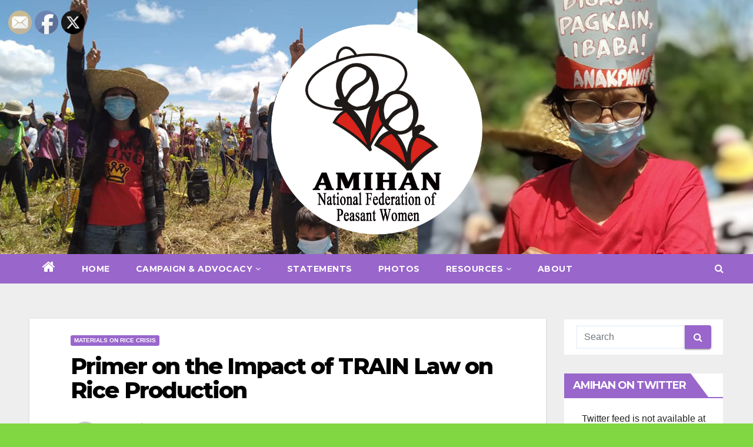

--- FILE ---
content_type: text/html; charset=UTF-8
request_url: https://amihanwomen.org/2019/09/29/primer-on-the-impact-of-train-law-on-rice-production/
body_size: 20649
content:
<!-- =========================
     Page Breadcrumb   
============================== -->
<!DOCTYPE html>
<html lang="en-US">
<head>
<meta charset="UTF-8">
<meta name="viewport" content="width=device-width, initial-scale=1">
<link rel="profile" href="http://gmpg.org/xfn/11">
<meta name='robots' content='index, follow, max-image-preview:large, max-snippet:-1, max-video-preview:-1' />

	<!-- This site is optimized with the Yoast SEO plugin v19.14 - https://yoast.com/wordpress/plugins/seo/ -->
	<title>Primer on the Impact of TRAIN Law on Rice Production - Amihan</title>
	<link rel="canonical" href="https://amihanwomen.org/2019/09/29/primer-on-the-impact-of-train-law-on-rice-production/" />
	<meta property="og:locale" content="en_US" />
	<meta property="og:type" content="article" />
	<meta property="og:title" content="Primer on the Impact of TRAIN Law on Rice Production - Amihan" />
	<meta property="og:description" content="Click image to download the file. Please follow and like us:" />
	<meta property="og:url" content="https://amihanwomen.org/2019/09/29/primer-on-the-impact-of-train-law-on-rice-production/" />
	<meta property="og:site_name" content="Amihan" />
	<meta property="article:published_time" content="2019-09-29T13:36:33+00:00" />
	<meta property="article:modified_time" content="2021-07-15T05:27:11+00:00" />
	<meta property="og:image" content="https://amihanwomen.org/wp-content/uploads/2019/10/image-2.png" />
	<meta property="og:image:width" content="456" />
	<meta property="og:image:height" content="480" />
	<meta property="og:image:type" content="image/png" />
	<meta name="author" content="amihanweb" />
	<meta name="twitter:card" content="summary_large_image" />
	<meta name="twitter:label1" content="Written by" />
	<meta name="twitter:data1" content="amihanweb" />
	<script type="application/ld+json" class="yoast-schema-graph">{"@context":"https://schema.org","@graph":[{"@type":"Article","@id":"https://amihanwomen.org/2019/09/29/primer-on-the-impact-of-train-law-on-rice-production/#article","isPartOf":{"@id":"https://amihanwomen.org/2019/09/29/primer-on-the-impact-of-train-law-on-rice-production/"},"author":{"name":"amihanweb","@id":"https://amihanwomen.org/#/schema/person/8720faf992204b26c2c154b08967453f"},"headline":"Primer on the Impact of TRAIN Law on Rice Production","datePublished":"2019-09-29T13:36:33+00:00","dateModified":"2021-07-15T05:27:11+00:00","mainEntityOfPage":{"@id":"https://amihanwomen.org/2019/09/29/primer-on-the-impact-of-train-law-on-rice-production/"},"wordCount":16,"commentCount":0,"publisher":{"@id":"https://amihanwomen.org/#organization"},"image":{"@id":"https://amihanwomen.org/2019/09/29/primer-on-the-impact-of-train-law-on-rice-production/#primaryimage"},"thumbnailUrl":"https://amihanwomen.org/wp-content/uploads/2019/10/image-2.png","keywords":["Amihan","Bantay Bigas","Petition Signing Against Rice Liberalization","Rice Crisis","Rice Industry Development Act (RIDA)","Rice Liberalization","TRAIN Law"],"articleSection":["Materials on Rice Crisis"],"inLanguage":"en-US","potentialAction":[{"@type":"CommentAction","name":"Comment","target":["https://amihanwomen.org/2019/09/29/primer-on-the-impact-of-train-law-on-rice-production/#respond"]}]},{"@type":"WebPage","@id":"https://amihanwomen.org/2019/09/29/primer-on-the-impact-of-train-law-on-rice-production/","url":"https://amihanwomen.org/2019/09/29/primer-on-the-impact-of-train-law-on-rice-production/","name":"Primer on the Impact of TRAIN Law on Rice Production - Amihan","isPartOf":{"@id":"https://amihanwomen.org/#website"},"primaryImageOfPage":{"@id":"https://amihanwomen.org/2019/09/29/primer-on-the-impact-of-train-law-on-rice-production/#primaryimage"},"image":{"@id":"https://amihanwomen.org/2019/09/29/primer-on-the-impact-of-train-law-on-rice-production/#primaryimage"},"thumbnailUrl":"https://amihanwomen.org/wp-content/uploads/2019/10/image-2.png","datePublished":"2019-09-29T13:36:33+00:00","dateModified":"2021-07-15T05:27:11+00:00","breadcrumb":{"@id":"https://amihanwomen.org/2019/09/29/primer-on-the-impact-of-train-law-on-rice-production/#breadcrumb"},"inLanguage":"en-US","potentialAction":[{"@type":"ReadAction","target":["https://amihanwomen.org/2019/09/29/primer-on-the-impact-of-train-law-on-rice-production/"]}]},{"@type":"ImageObject","inLanguage":"en-US","@id":"https://amihanwomen.org/2019/09/29/primer-on-the-impact-of-train-law-on-rice-production/#primaryimage","url":"https://amihanwomen.org/wp-content/uploads/2019/10/image-2.png","contentUrl":"https://amihanwomen.org/wp-content/uploads/2019/10/image-2.png","width":456,"height":480},{"@type":"BreadcrumbList","@id":"https://amihanwomen.org/2019/09/29/primer-on-the-impact-of-train-law-on-rice-production/#breadcrumb","itemListElement":[{"@type":"ListItem","position":1,"name":"Home","item":"https://amihanwomen.org/"},{"@type":"ListItem","position":2,"name":"Primer on the Impact of TRAIN Law on Rice Production"}]},{"@type":"WebSite","@id":"https://amihanwomen.org/#website","url":"https://amihanwomen.org/","name":"Amihan","description":"               National Federation of Peasant Women","publisher":{"@id":"https://amihanwomen.org/#organization"},"potentialAction":[{"@type":"SearchAction","target":{"@type":"EntryPoint","urlTemplate":"https://amihanwomen.org/?s={search_term_string}"},"query-input":"required name=search_term_string"}],"inLanguage":"en-US"},{"@type":"Organization","@id":"https://amihanwomen.org/#organization","name":"Amihan","url":"https://amihanwomen.org/","logo":{"@type":"ImageObject","inLanguage":"en-US","@id":"https://amihanwomen.org/#/schema/logo/image/","url":"https://amihanwomen.org/wp-content/uploads/2021/04/cropped-cropped-ami-logo-circle1.png","contentUrl":"https://amihanwomen.org/wp-content/uploads/2021/04/cropped-cropped-ami-logo-circle1.png","width":1301,"height":1304,"caption":"Amihan "},"image":{"@id":"https://amihanwomen.org/#/schema/logo/image/"}},{"@type":"Person","@id":"https://amihanwomen.org/#/schema/person/8720faf992204b26c2c154b08967453f","name":"amihanweb","image":{"@type":"ImageObject","inLanguage":"en-US","@id":"https://amihanwomen.org/#/schema/person/image/","url":"https://secure.gravatar.com/avatar/24e2428c2d990f5046a109c01521adc2?s=96&d=mm&r=g","contentUrl":"https://secure.gravatar.com/avatar/24e2428c2d990f5046a109c01521adc2?s=96&d=mm&r=g","caption":"amihanweb"},"url":"https://amihanwomen.org/author/amihanweb/"}]}</script>
	<!-- / Yoast SEO plugin. -->


<link rel='dns-prefetch' href='//fonts.googleapis.com' />
<link rel='dns-prefetch' href='//c0.wp.com' />
<link rel="alternate" type="application/rss+xml" title="Amihan  &raquo; Feed" href="https://amihanwomen.org/feed/" />
<link rel="alternate" type="application/rss+xml" title="Amihan  &raquo; Comments Feed" href="https://amihanwomen.org/comments/feed/" />
<link rel="alternate" type="application/rss+xml" title="Amihan  &raquo; Primer on the Impact of TRAIN Law on Rice Production Comments Feed" href="https://amihanwomen.org/2019/09/29/primer-on-the-impact-of-train-law-on-rice-production/feed/" />
		<!-- This site uses the Google Analytics by MonsterInsights plugin v8.26.0 - Using Analytics tracking - https://www.monsterinsights.com/ -->
		<!-- Note: MonsterInsights is not currently configured on this site. The site owner needs to authenticate with Google Analytics in the MonsterInsights settings panel. -->
					<!-- No tracking code set -->
				<!-- / Google Analytics by MonsterInsights -->
		<script type="text/javascript">
window._wpemojiSettings = {"baseUrl":"https:\/\/s.w.org\/images\/core\/emoji\/14.0.0\/72x72\/","ext":".png","svgUrl":"https:\/\/s.w.org\/images\/core\/emoji\/14.0.0\/svg\/","svgExt":".svg","source":{"concatemoji":"https:\/\/amihanwomen.org\/wp-includes\/js\/wp-emoji-release.min.js?ver=6.1.9"}};
/*! This file is auto-generated */
!function(e,a,t){var n,r,o,i=a.createElement("canvas"),p=i.getContext&&i.getContext("2d");function s(e,t){var a=String.fromCharCode,e=(p.clearRect(0,0,i.width,i.height),p.fillText(a.apply(this,e),0,0),i.toDataURL());return p.clearRect(0,0,i.width,i.height),p.fillText(a.apply(this,t),0,0),e===i.toDataURL()}function c(e){var t=a.createElement("script");t.src=e,t.defer=t.type="text/javascript",a.getElementsByTagName("head")[0].appendChild(t)}for(o=Array("flag","emoji"),t.supports={everything:!0,everythingExceptFlag:!0},r=0;r<o.length;r++)t.supports[o[r]]=function(e){if(p&&p.fillText)switch(p.textBaseline="top",p.font="600 32px Arial",e){case"flag":return s([127987,65039,8205,9895,65039],[127987,65039,8203,9895,65039])?!1:!s([55356,56826,55356,56819],[55356,56826,8203,55356,56819])&&!s([55356,57332,56128,56423,56128,56418,56128,56421,56128,56430,56128,56423,56128,56447],[55356,57332,8203,56128,56423,8203,56128,56418,8203,56128,56421,8203,56128,56430,8203,56128,56423,8203,56128,56447]);case"emoji":return!s([129777,127995,8205,129778,127999],[129777,127995,8203,129778,127999])}return!1}(o[r]),t.supports.everything=t.supports.everything&&t.supports[o[r]],"flag"!==o[r]&&(t.supports.everythingExceptFlag=t.supports.everythingExceptFlag&&t.supports[o[r]]);t.supports.everythingExceptFlag=t.supports.everythingExceptFlag&&!t.supports.flag,t.DOMReady=!1,t.readyCallback=function(){t.DOMReady=!0},t.supports.everything||(n=function(){t.readyCallback()},a.addEventListener?(a.addEventListener("DOMContentLoaded",n,!1),e.addEventListener("load",n,!1)):(e.attachEvent("onload",n),a.attachEvent("onreadystatechange",function(){"complete"===a.readyState&&t.readyCallback()})),(e=t.source||{}).concatemoji?c(e.concatemoji):e.wpemoji&&e.twemoji&&(c(e.twemoji),c(e.wpemoji)))}(window,document,window._wpemojiSettings);
</script>
<style type="text/css">
img.wp-smiley,
img.emoji {
	display: inline !important;
	border: none !important;
	box-shadow: none !important;
	height: 1em !important;
	width: 1em !important;
	margin: 0 0.07em !important;
	vertical-align: -0.1em !important;
	background: none !important;
	padding: 0 !important;
}
</style>
	<link rel='stylesheet' id='wp-block-library-css' href='https://c0.wp.com/c/6.1.9/wp-includes/css/dist/block-library/style.min.css' type='text/css' media='all' />
<style id='wp-block-library-inline-css' type='text/css'>
.has-text-align-justify{text-align:justify;}
</style>
<link rel='stylesheet' id='mediaelement-css' href='https://c0.wp.com/c/6.1.9/wp-includes/js/mediaelement/mediaelementplayer-legacy.min.css' type='text/css' media='all' />
<link rel='stylesheet' id='wp-mediaelement-css' href='https://c0.wp.com/c/6.1.9/wp-includes/js/mediaelement/wp-mediaelement.min.css' type='text/css' media='all' />
<link rel='stylesheet' id='classic-theme-styles-css' href='https://c0.wp.com/c/6.1.9/wp-includes/css/classic-themes.min.css' type='text/css' media='all' />
<style id='global-styles-inline-css' type='text/css'>
body{--wp--preset--color--black: #000000;--wp--preset--color--cyan-bluish-gray: #abb8c3;--wp--preset--color--white: #ffffff;--wp--preset--color--pale-pink: #f78da7;--wp--preset--color--vivid-red: #cf2e2e;--wp--preset--color--luminous-vivid-orange: #ff6900;--wp--preset--color--luminous-vivid-amber: #fcb900;--wp--preset--color--light-green-cyan: #7bdcb5;--wp--preset--color--vivid-green-cyan: #00d084;--wp--preset--color--pale-cyan-blue: #8ed1fc;--wp--preset--color--vivid-cyan-blue: #0693e3;--wp--preset--color--vivid-purple: #9b51e0;--wp--preset--gradient--vivid-cyan-blue-to-vivid-purple: linear-gradient(135deg,rgba(6,147,227,1) 0%,rgb(155,81,224) 100%);--wp--preset--gradient--light-green-cyan-to-vivid-green-cyan: linear-gradient(135deg,rgb(122,220,180) 0%,rgb(0,208,130) 100%);--wp--preset--gradient--luminous-vivid-amber-to-luminous-vivid-orange: linear-gradient(135deg,rgba(252,185,0,1) 0%,rgba(255,105,0,1) 100%);--wp--preset--gradient--luminous-vivid-orange-to-vivid-red: linear-gradient(135deg,rgba(255,105,0,1) 0%,rgb(207,46,46) 100%);--wp--preset--gradient--very-light-gray-to-cyan-bluish-gray: linear-gradient(135deg,rgb(238,238,238) 0%,rgb(169,184,195) 100%);--wp--preset--gradient--cool-to-warm-spectrum: linear-gradient(135deg,rgb(74,234,220) 0%,rgb(151,120,209) 20%,rgb(207,42,186) 40%,rgb(238,44,130) 60%,rgb(251,105,98) 80%,rgb(254,248,76) 100%);--wp--preset--gradient--blush-light-purple: linear-gradient(135deg,rgb(255,206,236) 0%,rgb(152,150,240) 100%);--wp--preset--gradient--blush-bordeaux: linear-gradient(135deg,rgb(254,205,165) 0%,rgb(254,45,45) 50%,rgb(107,0,62) 100%);--wp--preset--gradient--luminous-dusk: linear-gradient(135deg,rgb(255,203,112) 0%,rgb(199,81,192) 50%,rgb(65,88,208) 100%);--wp--preset--gradient--pale-ocean: linear-gradient(135deg,rgb(255,245,203) 0%,rgb(182,227,212) 50%,rgb(51,167,181) 100%);--wp--preset--gradient--electric-grass: linear-gradient(135deg,rgb(202,248,128) 0%,rgb(113,206,126) 100%);--wp--preset--gradient--midnight: linear-gradient(135deg,rgb(2,3,129) 0%,rgb(40,116,252) 100%);--wp--preset--duotone--dark-grayscale: url('#wp-duotone-dark-grayscale');--wp--preset--duotone--grayscale: url('#wp-duotone-grayscale');--wp--preset--duotone--purple-yellow: url('#wp-duotone-purple-yellow');--wp--preset--duotone--blue-red: url('#wp-duotone-blue-red');--wp--preset--duotone--midnight: url('#wp-duotone-midnight');--wp--preset--duotone--magenta-yellow: url('#wp-duotone-magenta-yellow');--wp--preset--duotone--purple-green: url('#wp-duotone-purple-green');--wp--preset--duotone--blue-orange: url('#wp-duotone-blue-orange');--wp--preset--font-size--small: 13px;--wp--preset--font-size--medium: 20px;--wp--preset--font-size--large: 36px;--wp--preset--font-size--x-large: 42px;--wp--preset--spacing--20: 0.44rem;--wp--preset--spacing--30: 0.67rem;--wp--preset--spacing--40: 1rem;--wp--preset--spacing--50: 1.5rem;--wp--preset--spacing--60: 2.25rem;--wp--preset--spacing--70: 3.38rem;--wp--preset--spacing--80: 5.06rem;}:where(.is-layout-flex){gap: 0.5em;}body .is-layout-flow > .alignleft{float: left;margin-inline-start: 0;margin-inline-end: 2em;}body .is-layout-flow > .alignright{float: right;margin-inline-start: 2em;margin-inline-end: 0;}body .is-layout-flow > .aligncenter{margin-left: auto !important;margin-right: auto !important;}body .is-layout-constrained > .alignleft{float: left;margin-inline-start: 0;margin-inline-end: 2em;}body .is-layout-constrained > .alignright{float: right;margin-inline-start: 2em;margin-inline-end: 0;}body .is-layout-constrained > .aligncenter{margin-left: auto !important;margin-right: auto !important;}body .is-layout-constrained > :where(:not(.alignleft):not(.alignright):not(.alignfull)){max-width: var(--wp--style--global--content-size);margin-left: auto !important;margin-right: auto !important;}body .is-layout-constrained > .alignwide{max-width: var(--wp--style--global--wide-size);}body .is-layout-flex{display: flex;}body .is-layout-flex{flex-wrap: wrap;align-items: center;}body .is-layout-flex > *{margin: 0;}:where(.wp-block-columns.is-layout-flex){gap: 2em;}.has-black-color{color: var(--wp--preset--color--black) !important;}.has-cyan-bluish-gray-color{color: var(--wp--preset--color--cyan-bluish-gray) !important;}.has-white-color{color: var(--wp--preset--color--white) !important;}.has-pale-pink-color{color: var(--wp--preset--color--pale-pink) !important;}.has-vivid-red-color{color: var(--wp--preset--color--vivid-red) !important;}.has-luminous-vivid-orange-color{color: var(--wp--preset--color--luminous-vivid-orange) !important;}.has-luminous-vivid-amber-color{color: var(--wp--preset--color--luminous-vivid-amber) !important;}.has-light-green-cyan-color{color: var(--wp--preset--color--light-green-cyan) !important;}.has-vivid-green-cyan-color{color: var(--wp--preset--color--vivid-green-cyan) !important;}.has-pale-cyan-blue-color{color: var(--wp--preset--color--pale-cyan-blue) !important;}.has-vivid-cyan-blue-color{color: var(--wp--preset--color--vivid-cyan-blue) !important;}.has-vivid-purple-color{color: var(--wp--preset--color--vivid-purple) !important;}.has-black-background-color{background-color: var(--wp--preset--color--black) !important;}.has-cyan-bluish-gray-background-color{background-color: var(--wp--preset--color--cyan-bluish-gray) !important;}.has-white-background-color{background-color: var(--wp--preset--color--white) !important;}.has-pale-pink-background-color{background-color: var(--wp--preset--color--pale-pink) !important;}.has-vivid-red-background-color{background-color: var(--wp--preset--color--vivid-red) !important;}.has-luminous-vivid-orange-background-color{background-color: var(--wp--preset--color--luminous-vivid-orange) !important;}.has-luminous-vivid-amber-background-color{background-color: var(--wp--preset--color--luminous-vivid-amber) !important;}.has-light-green-cyan-background-color{background-color: var(--wp--preset--color--light-green-cyan) !important;}.has-vivid-green-cyan-background-color{background-color: var(--wp--preset--color--vivid-green-cyan) !important;}.has-pale-cyan-blue-background-color{background-color: var(--wp--preset--color--pale-cyan-blue) !important;}.has-vivid-cyan-blue-background-color{background-color: var(--wp--preset--color--vivid-cyan-blue) !important;}.has-vivid-purple-background-color{background-color: var(--wp--preset--color--vivid-purple) !important;}.has-black-border-color{border-color: var(--wp--preset--color--black) !important;}.has-cyan-bluish-gray-border-color{border-color: var(--wp--preset--color--cyan-bluish-gray) !important;}.has-white-border-color{border-color: var(--wp--preset--color--white) !important;}.has-pale-pink-border-color{border-color: var(--wp--preset--color--pale-pink) !important;}.has-vivid-red-border-color{border-color: var(--wp--preset--color--vivid-red) !important;}.has-luminous-vivid-orange-border-color{border-color: var(--wp--preset--color--luminous-vivid-orange) !important;}.has-luminous-vivid-amber-border-color{border-color: var(--wp--preset--color--luminous-vivid-amber) !important;}.has-light-green-cyan-border-color{border-color: var(--wp--preset--color--light-green-cyan) !important;}.has-vivid-green-cyan-border-color{border-color: var(--wp--preset--color--vivid-green-cyan) !important;}.has-pale-cyan-blue-border-color{border-color: var(--wp--preset--color--pale-cyan-blue) !important;}.has-vivid-cyan-blue-border-color{border-color: var(--wp--preset--color--vivid-cyan-blue) !important;}.has-vivid-purple-border-color{border-color: var(--wp--preset--color--vivid-purple) !important;}.has-vivid-cyan-blue-to-vivid-purple-gradient-background{background: var(--wp--preset--gradient--vivid-cyan-blue-to-vivid-purple) !important;}.has-light-green-cyan-to-vivid-green-cyan-gradient-background{background: var(--wp--preset--gradient--light-green-cyan-to-vivid-green-cyan) !important;}.has-luminous-vivid-amber-to-luminous-vivid-orange-gradient-background{background: var(--wp--preset--gradient--luminous-vivid-amber-to-luminous-vivid-orange) !important;}.has-luminous-vivid-orange-to-vivid-red-gradient-background{background: var(--wp--preset--gradient--luminous-vivid-orange-to-vivid-red) !important;}.has-very-light-gray-to-cyan-bluish-gray-gradient-background{background: var(--wp--preset--gradient--very-light-gray-to-cyan-bluish-gray) !important;}.has-cool-to-warm-spectrum-gradient-background{background: var(--wp--preset--gradient--cool-to-warm-spectrum) !important;}.has-blush-light-purple-gradient-background{background: var(--wp--preset--gradient--blush-light-purple) !important;}.has-blush-bordeaux-gradient-background{background: var(--wp--preset--gradient--blush-bordeaux) !important;}.has-luminous-dusk-gradient-background{background: var(--wp--preset--gradient--luminous-dusk) !important;}.has-pale-ocean-gradient-background{background: var(--wp--preset--gradient--pale-ocean) !important;}.has-electric-grass-gradient-background{background: var(--wp--preset--gradient--electric-grass) !important;}.has-midnight-gradient-background{background: var(--wp--preset--gradient--midnight) !important;}.has-small-font-size{font-size: var(--wp--preset--font-size--small) !important;}.has-medium-font-size{font-size: var(--wp--preset--font-size--medium) !important;}.has-large-font-size{font-size: var(--wp--preset--font-size--large) !important;}.has-x-large-font-size{font-size: var(--wp--preset--font-size--x-large) !important;}
.wp-block-navigation a:where(:not(.wp-element-button)){color: inherit;}
:where(.wp-block-columns.is-layout-flex){gap: 2em;}
.wp-block-pullquote{font-size: 1.5em;line-height: 1.6;}
</style>
<link rel='stylesheet' id='ctf_styles-css' href='https://amihanwomen.org/wp-content/plugins/custom-twitter-feeds/css/ctf-styles.min.css?ver=2.2.2' type='text/css' media='all' />
<link rel='stylesheet' id='SFSImainCss-css' href='https://amihanwomen.org/wp-content/plugins/ultimate-social-media-icons/css/sfsi-style.css?ver=2.9.0' type='text/css' media='all' />
<link rel='stylesheet' id='disable_sfsi-css' href='https://amihanwomen.org/wp-content/plugins/ultimate-social-media-icons/css/disable_sfsi.css?ver=6.1.9' type='text/css' media='all' />
<link rel='stylesheet' id='newsup-fonts-css' href='//fonts.googleapis.com/css?family=Montserrat%3A400%2C500%2C700%2C800%7CWork%2BSans%3A300%2C400%2C500%2C600%2C700%2C800%2C900%26display%3Dswap&#038;subset=latin%2Clatin-ext' type='text/css' media='all' />
<link rel='stylesheet' id='bootstrap-css' href='https://amihanwomen.org/wp-content/themes/newsup/css/bootstrap.css?ver=6.1.9' type='text/css' media='all' />
<link rel='stylesheet' id='newsup-style-css' href='https://amihanwomen.org/wp-content/themes/newslay/style.css?ver=6.1.9' type='text/css' media='all' />
<link rel='stylesheet' id='font-awesome-css' href='https://amihanwomen.org/wp-content/themes/newsup/css/font-awesome.css?ver=6.1.9' type='text/css' media='all' />
<link rel='stylesheet' id='owl-carousel-css' href='https://amihanwomen.org/wp-content/themes/newsup/css/owl.carousel.css?ver=6.1.9' type='text/css' media='all' />
<link rel='stylesheet' id='smartmenus-css' href='https://amihanwomen.org/wp-content/themes/newsup/css/jquery.smartmenus.bootstrap.css?ver=6.1.9' type='text/css' media='all' />
<link rel='stylesheet' id='newsup-style-parent-css' href='https://amihanwomen.org/wp-content/themes/newsup/style.css?ver=6.1.9' type='text/css' media='all' />
<link rel='stylesheet' id='newslay-style-css' href='https://amihanwomen.org/wp-content/themes/newslay/style.css?ver=1.0' type='text/css' media='all' />
<link rel='stylesheet' id='newslay-default-css-css' href='https://amihanwomen.org/wp-content/themes/newslay/css/colors/default.css?ver=6.1.9' type='text/css' media='all' />
<link rel='stylesheet' id='jetpack_css-css' href='https://c0.wp.com/p/jetpack/11.7.3/css/jetpack.css' type='text/css' media='all' />
<script type='text/javascript' src='https://c0.wp.com/c/6.1.9/wp-includes/js/jquery/jquery.min.js' id='jquery-core-js'></script>
<script type='text/javascript' src='https://c0.wp.com/c/6.1.9/wp-includes/js/jquery/jquery-migrate.min.js' id='jquery-migrate-js'></script>
<script type='text/javascript' src='https://amihanwomen.org/wp-content/themes/newsup/js/navigation.js?ver=6.1.9' id='newsup-navigation-js'></script>
<script type='text/javascript' src='https://amihanwomen.org/wp-content/themes/newsup/js/bootstrap.js?ver=6.1.9' id='bootstrap-js'></script>
<script type='text/javascript' src='https://amihanwomen.org/wp-content/themes/newsup/js/owl.carousel.min.js?ver=6.1.9' id='owl-carousel-min-js'></script>
<script type='text/javascript' src='https://amihanwomen.org/wp-content/themes/newsup/js/jquery.smartmenus.js?ver=6.1.9' id='smartmenus-js-js'></script>
<script type='text/javascript' src='https://amihanwomen.org/wp-content/themes/newsup/js/jquery.smartmenus.bootstrap.js?ver=6.1.9' id='bootstrap-smartmenus-js-js'></script>
<script type='text/javascript' src='https://amihanwomen.org/wp-content/themes/newsup/js/jquery.marquee.js?ver=6.1.9' id='newsup-marquee-js-js'></script>
<script type='text/javascript' src='https://amihanwomen.org/wp-content/themes/newsup/js/main.js?ver=6.1.9' id='newsup-main-js-js'></script>
<link rel="https://api.w.org/" href="https://amihanwomen.org/wp-json/" /><link rel="alternate" type="application/json" href="https://amihanwomen.org/wp-json/wp/v2/posts/192" /><link rel="EditURI" type="application/rsd+xml" title="RSD" href="https://amihanwomen.org/xmlrpc.php?rsd" />
<link rel="wlwmanifest" type="application/wlwmanifest+xml" href="https://amihanwomen.org/wp-includes/wlwmanifest.xml" />
<meta name="generator" content="WordPress 6.1.9" />
<link rel='shortlink' href='https://amihanwomen.org/?p=192' />
<link rel="alternate" type="application/json+oembed" href="https://amihanwomen.org/wp-json/oembed/1.0/embed?url=https%3A%2F%2Famihanwomen.org%2F2019%2F09%2F29%2Fprimer-on-the-impact-of-train-law-on-rice-production%2F" />
<link rel="alternate" type="text/xml+oembed" href="https://amihanwomen.org/wp-json/oembed/1.0/embed?url=https%3A%2F%2Famihanwomen.org%2F2019%2F09%2F29%2Fprimer-on-the-impact-of-train-law-on-rice-production%2F&#038;format=xml" />
<meta name="follow.[base64]" content="MDzcQUSa6VuhtWhRaZQw"/>	<style>img#wpstats{display:none}</style>
		<link rel="pingback" href="https://amihanwomen.org/xmlrpc.php"><style type="text/css" id="custom-background-css">
    .wrapper { background-color: 81d742; }
</style>
    <style type="text/css">
            .site-title,
        .site-description {
            position: absolute;
            clip: rect(1px, 1px, 1px, 1px);
        }
        </style>
    <style type="text/css" id="custom-background-css">
body.custom-background { background-color: #81d742; background-image: url("https://amihanwomen.org/wp-content/uploads/2021/04/cropped-156454283_3739390489510237_1623449654655525324_n.jpg"); background-position: left top; background-size: auto; background-repeat: repeat; background-attachment: scroll; }
</style>
	<link rel="icon" href="https://amihanwomen.org/wp-content/uploads/2019/10/cropped-ami-logo1a-32x32.png" sizes="32x32" />
<link rel="icon" href="https://amihanwomen.org/wp-content/uploads/2019/10/cropped-ami-logo1a-192x192.png" sizes="192x192" />
<link rel="apple-touch-icon" href="https://amihanwomen.org/wp-content/uploads/2019/10/cropped-ami-logo1a-180x180.png" />
<meta name="msapplication-TileImage" content="https://amihanwomen.org/wp-content/uploads/2019/10/cropped-ami-logo1a-270x270.png" />
		<style type="text/css" id="wp-custom-css">
			/*==================== Top Bar color ====================*/
.mg-head-detail .info-left li span.time {
	background: #fff;
	color: #9966cc;
}

.mg-headwidget .mg-head-detail {
	background: #9966cc;
}

.mg-headwidget .mg-head-detail .info-right li a:hover, .mg-headwidget .mg-head-detail .info-right li a:focus {
	color: #9966cc;
}

span.time {
	background: #9966cc;
}
.site-title a{color: #fff;}
/*=== navbar Header colors ===*/
.mg-headwidget .navbar-wp {
	background: #9966cc;
}
.header-widget .mg-header-box .mg-social span.icon-soci:hover a, .header-widget .mg-header-box .mg-social span.icon-soci:focus a {
    color: #9966cc;
}

.mg-headwidget .navbar-wp .navbar-nav > li > a:focus, .mg-headwidget .navbar-wp .navbar-nav > .active > a, .mg-headwidget .navbar-wp .navbar-nav > .active > a:hover, .mg-headwidget .navbar-wp .navbar-nav > .active > a:focus {
	color: #fff;
	background: #9966cc;
}

/*==================== Theme Menu ====================*/
/**Category Color **/
a.newsup-categories.category-color-1{background: #9966cc;}

.navbar-wp .dropdown-menu > .active > a, .navbar-wp .dropdown-menu > .active > a:hover, .navbar-wp .dropdown-menu > .active > a:focus {
	background: #9966cc;
	color: #fff;
}
.navbar-wp .dropdown-menu > li > a:hover, .navbar-wp .dropdown-menu > li > a:focus {
	background: #9966cc;
}

.mg-search-box .btn, .mg-posts-sec-inner .btn {
	background: #9966cc;
	border-color: #9966cc;
	color: #fff;
}

.mobilehomebtn {
    background: #9966cc;
    color: #fff;
}

.form-control:hover, textarea:hover, textarea:focus,input:not([type]):hover, input[type="email"]:hover, input[type="number"]:hover, input[type="password"]:hover, input[type="tel"]:hover, input[type="url"]:hover, input[type="text"]:hover, input:not([type]):focus, input[type="email"]:focus, input[type="number"]:focus, input[type="password"]:focus, input[type="tel"]:focus, input[type="url"]:focus, input[type="text"]:focus {
	border-color: #9966cc;
}
input[type="submit"], input[type="reset"],  button {
	background: #9966cc;
	border-color: #9966cc;
	color: #fff;
}

a {
	color: #9966cc;
}

blockquote{
	background: #f5f5f5;
	border-color: #9966cc;
}
blockquote::before {
	color: #9966cc;
}
.mg-search-modal .mg-search .btn {
	background: #9966cc;
	color: #fff;
}

.mg-error-404 h1 i {
	color: #9966cc;
}

.owl-carousel .owl-controls .owl-buttons div:hover {
	background: #9966cc;
	border-color: #9966cc;
	color: #fff;
}

.owl-carousel .owl-controls .owl-page.active span {
	border-color: #9966cc;
}

.post-edit-link a:hover{color: #9966cc;}
/*==================== Section & Module ====================*/

.mg-tpt-txnlst ul li a {
    color: #9966cc;
    background: #f3eeee;
}
.mg-tpt-txnlst ul li a:hover, .mg-tpt-txnlst ul li a:focus {
    color: #fff;
    background: #9966cc;
}
.mg-latest-news .bn_title span{
  border-left-color: #9966cc;
  border-color: transparent transparent transparent #9966cc; 
}
.mg-latest-news .bn_title {
  background-color: #9966cc;
}

.mg-latest-news .mg-latest-news-slider a::before {
    color: #9966cc;
}
.mg-latest-news .mg-latest-news-slider a span{
  color: #9966cc;
}

.trending-area .title h4::before {
    background: #9966cc;
}

.top-right-area .nav-tabs .nav-link.active, .top-right-area .nav-tabs .nav-link.active:hover, .top-right-area .nav-tabs .nav-link.active:focus {
    color: #212121;
    background-color: #fff;
    border-color: #eee;
    border-bottom-color: #9966cc;
}
	
.title_small_post h5 a:hover {
	color: #9966cc;
}	

.mg-sec-title {
  border-color: #9966cc;
}
.mg-sec-title h4{
    background-color: #9966cc;
    color: #fff;
}
.mg-sec-title  h4::before {
    border-left-color: #9966cc;
    border-color: transparent transparent transparent #9966cc;
}
.mg-viewmr-btn{
  color: #9966cc;
}
.mg-posts-sec .small-post-content h5 a:hover, .featured_cat_slider a:hover{
  color: #9966cc;
}

.mg-post-box .title a:hover { 
    color:#9966cc;
}

.mg-post-bottom .mg-share-icons .mg-share span a:hover{
  background-color:#9966cc;
  color: #fff;
}

.mg-post-bottom .mg-share-icons .mg-share-toggle:hover{
  background-color:#9966cc;
  color: #fff;
}

.mg-blog-post .bottom h4:hover, .mg-blog-post .bottom h4 a:hover, .mg-posts-modul-6 .mg-sec-top-post .title a:hover, .mg-blog-inner h4 a:hover {
	color: #9966cc;
}

.mg-blog-post-box h4.title:hover, .mg-blog-post-box h4.title a:hover, .mg-blog-post-box h4.title:focus, .mg-blog-post-box h4.title a:focus {
	color: #9966cc;
}
.mg-blog-category a{
    color: #fff;
    background: #9966cc;
}

.mg-blog-meta a:hover {
	color: #9966cc;
}

.mg-blog-post.lg .mg-blog-meta a:hover , .mg-blog-post.lg .mg-blog-meta a:focus {
	color: #9966cc;
}
.post-form {
    color: #fff;
    background: #9966cc;
}
.mg-comments h4 {
	color: #212121;
}
.comments-area .comment-meta .comment-author img {
	border-color: #9966cc;
}
.comment-body .reply a {
    color: #fff;
    background: #9966cc;
}

.comment-metadata .edit-link:before {
    color: #9966cc;
}

.mg-info-author-block a:hover
{
	color: #9966cc;	
}

.mg-wid-title {
	border-color: #9966cc;
}
.mg-sidebar .mg-widget h6 {
	background: #9966cc;
	color: #fff;
}
.mg-sidebar .mg-widget h6::before {
	border-left-color: #9966cc;
    border-color: transparent transparent transparent #9966cc;
}

.mg-sidebar .mg-widget ul li a:hover, .mg-sidebar .mg-widget ul li a:focus {
	color: #9966cc;
}

.mg-sidebar .mg-widget .mg-blog-post h3 a:hover {
	color: #9966cc;
}
.mg-sidebar .mg-widget.widget_search .btn {
	color: #fff;
	background: #9966cc;
}

.mg-sidebar .mg-widget .mg-widget-tags a, .mg-sidebar .mg-widget .tagcloud a {
	background: #f3eeee;
	color: #9966cc;
	border-color: #f3eeee;
}
.mg-sidebar .mg-widget .mg-widget-tags a:hover, .mg-sidebar .mg-widget .tagcloud a:hover, .mg-sidebar .mg-widget .mg-widget-tags a:focus, .mg-sidebar .mg-widget .tagcloud a:focus {
	color: #fff;
	background: #9966cc;
	border-color: #9966cc;
}
.mg-sidebar .mg-widget .mg-social li span.icon-soci {
	color: #9966cc;
	border-color: #9966cc;
}
.mg-sidebar .mg-widget .mg-social li span.icon-soci:hover {
	color: #fff;
	background: #9966cc;
	border-color: #9966cc;
}

.btn-theme, .more_btn, .more-link {
	background: #9966cc;
	color: #fff;
	border-color: #9966cc;
}

.navigation.pagination .nav-links .page-numbers:hover, .navigation.pagination .nav-links .page-numbers:focus, .navigation.pagination .nav-links .page-numbers.current, .navigation.pagination .nav-links .page-numbers.current:hover,  .navigation.pagination .nav-links .page-numbers.current:focus {
	border-color: #9966cc;
	background: #9966cc;
	color: #fff;
}
.pagination > .active > a, .pagination > .active > span, .pagination > .active > a:hover, .pagination > .active > span:hover, .pagination > .active > a:focus, .pagination > .active > span:focus {
    border-color: #9966cc;
	background: #9966cc;
	color: #fff;
}

.mg-page-breadcrumb > li a:hover, .mg-page-breadcrumb > li a:focus {
	color: #9966cc;
}

/*==================== blog ====================*/
.mg-comments .mg-reply:hover, .mg-comments .mg-reply:focus {
	color: #fff;
	background: #9966cc;
	border-color: #9966cc;
}

footer .mg-widget ul li a:hover, footer .mg-widget ul li a:focus {
	color: #9966cc;
}

footer .mg-widget.widget_search .btn {
	color: #fff;
	background: #9966cc;
	border-color: #9966cc;
}

footer .mg-widget .mg-widget-tags a, footer .mg-widget .tagcloud a {
	background: #fff;
    color: #9966cc;
    border-color: #fff;
}
footer .mg-widget .mg-widget-tags a:hover, footer .mg-widget .tagcloud a:hover, footer .mg-widget .mg-widget-tags a:focus, footer .mg-widget .tagcloud a:focus {
	color: #fff;
	background: #9966cc;
	border-color: #9966cc;
}
.ta_upscr {
	background: #9966cc;
	border-color: #9966cc;
	color: #fff !important;
}

.form-control:focus {
	border-color: #9966cc;
}

.form-group label::after {
	background-color: #9966cc;
}

.woocommerce nav.woocommerce-pagination ul li a:focus, .woocommerce nav.woocommerce-pagination ul li a:hover, .woocommerce nav.woocommerce-pagination ul li span.current, .woocommerce #respond input#submit, .woocommerce a.button.alt, .woocommerce button.button.alt, .woocommerce input.button.alt, .woocommerce .cart .button, .woocommerce .cart input.button, .woocommerce a.button, .woocommerce button.button, .woocommerce-page .products a.button, .woocommerce #respond input#submit, .woocommerce a.button, .woocommerce button.button, .woocommerce input.button, .woocommerce #respond input#submit.alt.disabled, .woocommerce #respond input#submit.alt.disabled:hover, .woocommerce #respond input#submit.alt:disabled, .woocommerce #respond input#submit.alt:disabled:hover, .woocommerce #respond input#submit.alt[disabled]:disabled, .woocommerce #respond input#submit.alt[disabled]:disabled:hover, .woocommerce a.button.alt.disabled, .woocommerce a.button.alt.disabled:hover, .woocommerce a.button.alt:disabled, .woocommerce a.button.alt:disabled:hover, .woocommerce a.button.alt[disabled]:disabled, .woocommerce a.button.alt[disabled]:disabled:hover, .woocommerce button.button.alt.disabled, .woocommerce button.button.alt.disabled:hover, .woocommerce button.button.alt:disabled, .woocommerce button.button.alt:disabled:hover, .woocommerce button.button.alt[disabled]:disabled, .woocommerce button.button.alt[disabled]:disabled:hover, .woocommerce input.button.alt.disabled, .woocommerce input.button.alt.disabled:hover, .woocommerce input.button.alt:disabled, .woocommerce input.button.alt:disabled:hover, .woocommerce input.button.alt[disabled]:disabled, .woocommerce input.button.alt[disabled]:disabled:hover {
	background: #9966cc;
}

/*-theme-color-*/ 
.woocommerce a, .woocommerce #respond input#submit, .woocommerce a.button.alt, .woocommerce button.button.alt, .woocommerce input.button.alt, .woocommerce-page .products .added_to_cart, .woocommerce div.product .woocommerce-tabs ul.tabs li.active, .woocommerce div.product .woocommerce-tabs ul.tabs li.active {
	color: #9966cc;
}
/*-theme-border-color-*/ 
.woocommerce-cart table.cart td.actions .coupon .input-text:hover, .woocommerce-cart table.cart td.actions .coupon .input-text:focus, .woocommerce div.product .woocommerce-tabs ul.tabs li.active, .woocommerce nav .woocommerce-pagination ul li a:focus, .woocommerce nav .woocommerce-pagination ul li a:hover, .woocommerce nav.woocommerce-pagination ul li span.current, .woocommerce nav.woocommerce-pagination ul li a:focus, .woocommerce nav.woocommerce-pagination ul li a:hover, .woocommerce nav.woocommerce-pagination ul li span.current {
	border-color: #9966cc;
}

.woocommerce .products span.onsale, .woocommerce span.onsale {
	background: #9966cc;
}

.woocommerce-page .woocommerce-message a {
	background-color: #9966cc;
}

/*woocommerce-Price-Slider*/ 
.woocommerce .widget_price_filter .ui-slider .ui-slider-range {
	background: #9966cc;
}
.woocommerce .widget_price_filter .ui-slider .ui-slider-handle {
	background: #9966cc;
}

div.wpforms-container-full .wpforms-form button[type=submit], div.wpforms-container-full .wpforms-form button[type=submit]:focus, div.wpforms-container-full .wpforms-form button[type=submit]:hover
{
    background-color: #9966cc;
    color: #fff;
}		</style>
		</head>
<body class="post-template-default single single-post postid-192 single-format-standard custom-background wp-custom-logo wp-embed-responsive sfsi_actvite_theme_default  ta-hide-date-author-in-list" >
<svg xmlns="http://www.w3.org/2000/svg" viewBox="0 0 0 0" width="0" height="0" focusable="false" role="none" style="visibility: hidden; position: absolute; left: -9999px; overflow: hidden;" ><defs><filter id="wp-duotone-dark-grayscale"><feColorMatrix color-interpolation-filters="sRGB" type="matrix" values=" .299 .587 .114 0 0 .299 .587 .114 0 0 .299 .587 .114 0 0 .299 .587 .114 0 0 " /><feComponentTransfer color-interpolation-filters="sRGB" ><feFuncR type="table" tableValues="0 0.49803921568627" /><feFuncG type="table" tableValues="0 0.49803921568627" /><feFuncB type="table" tableValues="0 0.49803921568627" /><feFuncA type="table" tableValues="1 1" /></feComponentTransfer><feComposite in2="SourceGraphic" operator="in" /></filter></defs></svg><svg xmlns="http://www.w3.org/2000/svg" viewBox="0 0 0 0" width="0" height="0" focusable="false" role="none" style="visibility: hidden; position: absolute; left: -9999px; overflow: hidden;" ><defs><filter id="wp-duotone-grayscale"><feColorMatrix color-interpolation-filters="sRGB" type="matrix" values=" .299 .587 .114 0 0 .299 .587 .114 0 0 .299 .587 .114 0 0 .299 .587 .114 0 0 " /><feComponentTransfer color-interpolation-filters="sRGB" ><feFuncR type="table" tableValues="0 1" /><feFuncG type="table" tableValues="0 1" /><feFuncB type="table" tableValues="0 1" /><feFuncA type="table" tableValues="1 1" /></feComponentTransfer><feComposite in2="SourceGraphic" operator="in" /></filter></defs></svg><svg xmlns="http://www.w3.org/2000/svg" viewBox="0 0 0 0" width="0" height="0" focusable="false" role="none" style="visibility: hidden; position: absolute; left: -9999px; overflow: hidden;" ><defs><filter id="wp-duotone-purple-yellow"><feColorMatrix color-interpolation-filters="sRGB" type="matrix" values=" .299 .587 .114 0 0 .299 .587 .114 0 0 .299 .587 .114 0 0 .299 .587 .114 0 0 " /><feComponentTransfer color-interpolation-filters="sRGB" ><feFuncR type="table" tableValues="0.54901960784314 0.98823529411765" /><feFuncG type="table" tableValues="0 1" /><feFuncB type="table" tableValues="0.71764705882353 0.25490196078431" /><feFuncA type="table" tableValues="1 1" /></feComponentTransfer><feComposite in2="SourceGraphic" operator="in" /></filter></defs></svg><svg xmlns="http://www.w3.org/2000/svg" viewBox="0 0 0 0" width="0" height="0" focusable="false" role="none" style="visibility: hidden; position: absolute; left: -9999px; overflow: hidden;" ><defs><filter id="wp-duotone-blue-red"><feColorMatrix color-interpolation-filters="sRGB" type="matrix" values=" .299 .587 .114 0 0 .299 .587 .114 0 0 .299 .587 .114 0 0 .299 .587 .114 0 0 " /><feComponentTransfer color-interpolation-filters="sRGB" ><feFuncR type="table" tableValues="0 1" /><feFuncG type="table" tableValues="0 0.27843137254902" /><feFuncB type="table" tableValues="0.5921568627451 0.27843137254902" /><feFuncA type="table" tableValues="1 1" /></feComponentTransfer><feComposite in2="SourceGraphic" operator="in" /></filter></defs></svg><svg xmlns="http://www.w3.org/2000/svg" viewBox="0 0 0 0" width="0" height="0" focusable="false" role="none" style="visibility: hidden; position: absolute; left: -9999px; overflow: hidden;" ><defs><filter id="wp-duotone-midnight"><feColorMatrix color-interpolation-filters="sRGB" type="matrix" values=" .299 .587 .114 0 0 .299 .587 .114 0 0 .299 .587 .114 0 0 .299 .587 .114 0 0 " /><feComponentTransfer color-interpolation-filters="sRGB" ><feFuncR type="table" tableValues="0 0" /><feFuncG type="table" tableValues="0 0.64705882352941" /><feFuncB type="table" tableValues="0 1" /><feFuncA type="table" tableValues="1 1" /></feComponentTransfer><feComposite in2="SourceGraphic" operator="in" /></filter></defs></svg><svg xmlns="http://www.w3.org/2000/svg" viewBox="0 0 0 0" width="0" height="0" focusable="false" role="none" style="visibility: hidden; position: absolute; left: -9999px; overflow: hidden;" ><defs><filter id="wp-duotone-magenta-yellow"><feColorMatrix color-interpolation-filters="sRGB" type="matrix" values=" .299 .587 .114 0 0 .299 .587 .114 0 0 .299 .587 .114 0 0 .299 .587 .114 0 0 " /><feComponentTransfer color-interpolation-filters="sRGB" ><feFuncR type="table" tableValues="0.78039215686275 1" /><feFuncG type="table" tableValues="0 0.94901960784314" /><feFuncB type="table" tableValues="0.35294117647059 0.47058823529412" /><feFuncA type="table" tableValues="1 1" /></feComponentTransfer><feComposite in2="SourceGraphic" operator="in" /></filter></defs></svg><svg xmlns="http://www.w3.org/2000/svg" viewBox="0 0 0 0" width="0" height="0" focusable="false" role="none" style="visibility: hidden; position: absolute; left: -9999px; overflow: hidden;" ><defs><filter id="wp-duotone-purple-green"><feColorMatrix color-interpolation-filters="sRGB" type="matrix" values=" .299 .587 .114 0 0 .299 .587 .114 0 0 .299 .587 .114 0 0 .299 .587 .114 0 0 " /><feComponentTransfer color-interpolation-filters="sRGB" ><feFuncR type="table" tableValues="0.65098039215686 0.40392156862745" /><feFuncG type="table" tableValues="0 1" /><feFuncB type="table" tableValues="0.44705882352941 0.4" /><feFuncA type="table" tableValues="1 1" /></feComponentTransfer><feComposite in2="SourceGraphic" operator="in" /></filter></defs></svg><svg xmlns="http://www.w3.org/2000/svg" viewBox="0 0 0 0" width="0" height="0" focusable="false" role="none" style="visibility: hidden; position: absolute; left: -9999px; overflow: hidden;" ><defs><filter id="wp-duotone-blue-orange"><feColorMatrix color-interpolation-filters="sRGB" type="matrix" values=" .299 .587 .114 0 0 .299 .587 .114 0 0 .299 .587 .114 0 0 .299 .587 .114 0 0 " /><feComponentTransfer color-interpolation-filters="sRGB" ><feFuncR type="table" tableValues="0.098039215686275 1" /><feFuncG type="table" tableValues="0 0.66274509803922" /><feFuncB type="table" tableValues="0.84705882352941 0.41960784313725" /><feFuncA type="table" tableValues="1 1" /></feComponentTransfer><feComposite in2="SourceGraphic" operator="in" /></filter></defs></svg><div id="page" class="site">
<a class="skip-link screen-reader-text" href="#content">
Skip to content</a>
    <div class="wrapper">
        <header class="mg-headwidget center">
            <!--==================== TOP BAR ====================-->

            <div class="clearfix"></div>
                        <div class="mg-nav-widget-area-back" style='background-image: url("https://amihanwomen.org/wp-content/uploads/2021/04/cropped-website-header-1-2.jpg" );'>
                        <div class="overlay">
              <div class="inner" > 
                <div class="container-fluid">
    <div class="mg-nav-widget-area">
        <div class="row align-items-center">
                        <div class="col-md-4 col-sm-4 text-center-xs">
              
            </div>

            <div class="col-md-4 col-sm-4 text-center-xs">
                <div class="navbar-header">
                      <a href="https://amihanwomen.org/" class="navbar-brand" rel="home"><img width="1301" height="1304" src="https://amihanwomen.org/wp-content/uploads/2021/04/cropped-cropped-ami-logo-circle1.png" class="custom-logo" alt="Amihan " decoding="async" srcset="https://amihanwomen.org/wp-content/uploads/2021/04/cropped-cropped-ami-logo-circle1.png 1301w, https://amihanwomen.org/wp-content/uploads/2021/04/cropped-cropped-ami-logo-circle1-300x300.png 300w, https://amihanwomen.org/wp-content/uploads/2021/04/cropped-cropped-ami-logo-circle1-1022x1024.png 1022w, https://amihanwomen.org/wp-content/uploads/2021/04/cropped-cropped-ami-logo-circle1-150x150.png 150w, https://amihanwomen.org/wp-content/uploads/2021/04/cropped-cropped-ami-logo-circle1-768x770.png 768w" sizes="(max-width: 1301px) 100vw, 1301px" /></a>                </div>
            </div>


                         <div class="col-md-4 col-sm-4 text-center-xs">
                <ul class="mg-social info-right heacent">
                    
                                      </ul>
            </div>
                    </div>
    </div>
</div>
              </div>
              </div>
          </div>
    <div class="mg-menu-full">
      <nav class="navbar navbar-expand-lg navbar-wp">
        <div class="container-fluid">
          <!-- Right nav -->
                    <div class="m-header align-items-center">
                                                <a class="mobilehomebtn" href="https://amihanwomen.org"><span class="fa fa-home"></span></a>
                        <!-- navbar-toggle -->
                        <button class="navbar-toggler mx-auto" type="button" data-toggle="collapse" data-target="#navbar-wp" aria-controls="navbarSupportedContent" aria-expanded="false" aria-label="Toggle navigation">
                          <i class="fa fa-bars"></i>
                        </button>
                        <!-- /navbar-toggle -->
                        <div class="dropdown show mg-search-box pr-2 d-none">
                            <a class="dropdown-toggle msearch ml-auto" href="#" role="button" id="dropdownMenuLink" data-toggle="dropdown" aria-haspopup="true" aria-expanded="false">
                               <i class="fa fa-search"></i>
                            </a>

                            <div class="dropdown-menu searchinner" aria-labelledby="dropdownMenuLink">
                        <form role="search" method="get" id="searchform" action="https://amihanwomen.org/">
  <div class="input-group">
    <input type="search" class="form-control" placeholder="Search" value="" name="s" />
    <span class="input-group-btn btn-default">
    <button type="submit" class="btn"> <i class="fa fa-search"></i> </button>
    </span> </div>
</form>                      </div>
                        </div>
                        
                    </div>
                    <!-- /Right nav -->
         
          
                  <div class="collapse navbar-collapse" id="navbar-wp">
                  	<div class="d-md-block">
                  <ul id="menu-home" class="nav navbar-nav mr-auto"><li class="active home"><a class="homebtn" href="https://amihanwomen.org"><span class='fa fa-home'></span></a></li><li id="menu-item-12" class="menu-item menu-item-type-custom menu-item-object-custom menu-item-home menu-item-12"><a href="https://amihanwomen.org/">Home</a></li>
<li id="menu-item-742" class="menu-item menu-item-type-taxonomy menu-item-object-category current-post-ancestor menu-item-has-children menu-item-742 dropdown"><a href="https://amihanwomen.org/category/campaign-advocacy/">Campaign &#038; Advocacy<i class="dropdown-arrow fa fa-angle-down"></i></a>
<ul class="dropdown-menu">
	<li id="menu-item-754" class="menu-item menu-item-type-taxonomy menu-item-object-category menu-item-754"><a href="https://amihanwomen.org/category/campaign-advocacy/stop-militarization-now/">Stop Militarization Now!</a></li>
	<li id="menu-item-750" class="menu-item menu-item-type-taxonomy menu-item-object-category current-post-ancestor menu-item-has-children menu-item-750 dropdown-submenu"><a href="https://amihanwomen.org/category/campaign-advocacy/bantay-bigas/">Bantay Bigas</a>
	<ul class="dropdown-menu">
		<li id="menu-item-751" class="menu-item menu-item-type-taxonomy menu-item-object-category current-post-ancestor current-menu-parent current-post-parent menu-item-751"><a href="https://amihanwomen.org/category/campaign-advocacy/bantay-bigas/materials-on-rice-crisis/">Materials on Rice Crisis</a></li>
	</ul>
</li>
	<li id="menu-item-743" class="menu-item menu-item-type-taxonomy menu-item-object-category menu-item-743"><a href="https://amihanwomen.org/category/campaign-advocacy/womens-global-strike/">Women&#8217;s Global Strike</a></li>
	<li id="menu-item-752" class="menu-item menu-item-type-taxonomy menu-item-object-category menu-item-752"><a href="https://amihanwomen.org/category/campaign-advocacy/petition/">Sign the Petition!</a></li>
	<li id="menu-item-753" class="menu-item menu-item-type-taxonomy menu-item-object-category menu-item-753"><a href="https://amihanwomen.org/category/campaign-advocacy/rural-women-advocates-ruwa/">Rural Women Advocates (RUWA)</a></li>
</ul>
</li>
<li id="menu-item-13" class="menu-item menu-item-type-taxonomy menu-item-object-category menu-item-13"><a href="https://amihanwomen.org/category/press-release/">Statements</a></li>
<li id="menu-item-89" class="menu-item menu-item-type-taxonomy menu-item-object-category menu-item-89"><a href="https://amihanwomen.org/category/photos/">Photos</a></li>
<li id="menu-item-195" class="menu-item menu-item-type-taxonomy menu-item-object-category menu-item-has-children menu-item-195 dropdown"><a href="https://amihanwomen.org/category/resources/">Resources<i class="dropdown-arrow fa fa-angle-down"></i></a>
<ul class="dropdown-menu">
	<li id="menu-item-755" class="menu-item menu-item-type-taxonomy menu-item-object-category menu-item-755"><a href="https://amihanwomen.org/category/resources/position-papers/">Position Papers</a></li>
	<li id="menu-item-749" class="menu-item menu-item-type-taxonomy menu-item-object-category menu-item-749"><a href="https://amihanwomen.org/category/resources/publication/">Publication</a></li>
</ul>
</li>
<li id="menu-item-112" class="menu-item menu-item-type-post_type menu-item-object-page menu-item-112"><a href="https://amihanwomen.org/about/">About</a></li>
</ul>        				</div>		
              		</div>
                  <!-- Right nav -->
                    <div class="desk-header pl-3 ml-auto my-2 my-lg-0 position-relative align-items-center">
                        <!-- /navbar-toggle -->
                        <div class="dropdown show mg-search-box">
                      <a class="dropdown-toggle msearch ml-auto" href="#" role="button" id="dropdownMenuLink" data-toggle="dropdown" aria-haspopup="true" aria-expanded="false">
                       <i class="fa fa-search"></i>
                      </a>
                      <div class="dropdown-menu searchinner" aria-labelledby="dropdownMenuLink">
                        <form role="search" method="get" id="searchform" action="https://amihanwomen.org/">
  <div class="input-group">
    <input type="search" class="form-control" placeholder="Search" value="" name="s" />
    <span class="input-group-btn btn-default">
    <button type="submit" class="btn"> <i class="fa fa-search"></i> </button>
    </span> </div>
</form>                      </div>
                    </div>
                    </div>
                    <!-- /Right nav --> 
          </div>
      </nav> <!-- /Navigation -->
    </div>
</header>
<div class="clearfix"></div>
 <!--==================== Newsup breadcrumb section ====================-->
<!-- =========================
     Page Content Section      
============================== -->
<main id="content">
    <!--container-->
    <div class="container-fluid">
      <!--row-->
      <div class="row">
        <!--col-md-->
                                                <div class="col-md-9">
                    		                  <div class="mg-blog-post-box"> 
              <div class="mg-header">
                                <div class="mg-blog-category"> 
                      <a class="newsup-categories category-color-1" href="https://amihanwomen.org/category/campaign-advocacy/bantay-bigas/materials-on-rice-crisis/" alt="View all posts in Materials on Rice Crisis"> 
                                 Materials on Rice Crisis
                             </a>                </div>
                                <h1 class="title single"> <a title="Permalink to: Primer on the Impact of TRAIN Law on Rice Production">
                  Primer on the Impact of TRAIN Law on Rice Production</a>
                </h1>

                <div class="media mg-info-author-block"> 
                                    <a class="mg-author-pic" href="https://amihanwomen.org/author/amihanweb/"> <img alt='' src='https://secure.gravatar.com/avatar/24e2428c2d990f5046a109c01521adc2?s=150&#038;d=mm&#038;r=g' srcset='https://secure.gravatar.com/avatar/24e2428c2d990f5046a109c01521adc2?s=300&#038;d=mm&#038;r=g 2x' class='avatar avatar-150 photo' height='150' width='150' loading='lazy' decoding='async'/> </a>
                                  <div class="media-body">
                                        <h4 class="media-heading"><span>By</span><a href="https://amihanwomen.org/author/amihanweb/">amihanweb</a></h4>
                                                            <span class="mg-blog-date"><i class="fa fa-clock-o"></i> 
                      Sep 29, 2019</span>
                                        <span class="newsup-tags"><i class="fa fa-tag"></i>
                      <a href="https://amihanwomen.org/2019/09/29/primer-on-the-impact-of-train-law-on-rice-production/"><a href="https://amihanwomen.org/tag/amihan/" rel="tag">Amihan</a>, <a href="https://amihanwomen.org/tag/bantay-bigas/" rel="tag">Bantay Bigas</a>, <a href="https://amihanwomen.org/tag/petition-signing-against-rice-liberalization/" rel="tag">Petition Signing Against Rice Liberalization</a>, <a href="https://amihanwomen.org/tag/rice-crisis/" rel="tag">Rice Crisis</a>, <a href="https://amihanwomen.org/tag/rice-industry-development-act-rida/" rel="tag">Rice Industry Development Act (RIDA)</a>, <a href="https://amihanwomen.org/tag/rice-liberalization/" rel="tag">Rice Liberalization</a>, <a href="https://amihanwomen.org/tag/train-law/" rel="tag">TRAIN Law</a></a>
                    </span>
                                    </div>
                </div>
              </div>
              <img width="456" height="480" src="https://amihanwomen.org/wp-content/uploads/2019/10/image-2.png" class="img-fluid wp-post-image" alt="" decoding="async" srcset="https://amihanwomen.org/wp-content/uploads/2019/10/image-2.png 456w, https://amihanwomen.org/wp-content/uploads/2019/10/image-2-285x300.png 285w" sizes="(max-width: 456px) 100vw, 456px" />              <article class="small single">
                
<p>Click image to download the file.</p>



<figure class="wp-block-image is-resized"><a href="https://drive.google.com/open?id=1fXbKx2X7yr6z4kHepPsbin0ZPawPl4wF" target="_blank" rel="noreferrer noopener"><img decoding="async" loading="lazy" src="https://amihanwomen.org/wp-content/uploads/2019/10/image-2-456x450.png" alt="" width="670" height="675"/></a></figure>



<p></p>
<div class='sfsi_Sicons sfsi_Sicons_position_left' style='float: none; vertical-align: middle; text-align:left'><div style='margin:0px 8px 0px 0px; line-height: 24px'><span>Please follow and like us:</span></div><div class='sfsi_socialwpr'><div class='sf_subscrbe sf_icon' style='text-align:left;vertical-align: middle;float:left;width:auto'><a href="https://www.specificfeeds.com/widgets/emailSubscribeEncFeed/[base64]/OA==/" target="_blank"><img src="https://amihanwomen.org/wp-content/plugins/ultimate-social-media-icons/images/visit_icons/Follow/icon_Follow_en_US.png" alt="error" /></a></div><div class='sf_fb sf_icon' style='text-align:left;vertical-align: middle;'><div class="fb-like margin-disable-count" data-href="https://amihanwomen.org/2019/09/29/primer-on-the-impact-of-train-law-on-rice-production/"  data-send="false" data-layout="button" ></div></div><div class='sf_fb_share sf_icon' style='text-align:left;vertical-align: middle;'><a  target='_blank' href='https://www.facebook.com/sharer/sharer.php?u=https://amihanwomen.org/2019/09/29/primer-on-the-impact-of-train-law-on-rice-production/' style='display:inline-block;'><img class='sfsi_wicon'  data-pin-nopin='true' alt='fb-share-icon' title='Facebook Share' src='https://amihanwomen.org/wp-content/plugins/ultimate-social-media-icons/images/share_icons/fb_icons/en_US.svg' /></a></div><div class='sf_twiter sf_icon' style='display: inline-block;vertical-align: middle;width: auto;margin-left: 7px;'>
						<a target='_blank' href='https://twitter.com/intent/tweet?text=Primer+on+the+Impact+of+TRAIN+Law+on+Rice+Production+https%3A%2F%2Famihanwomen.org%2F2019%2F09%2F29%2Fprimer-on-the-impact-of-train-law-on-rice-production%2F'style='display:inline-block' >
							<img data-pin-nopin= true class='sfsi_wicon' src='https://amihanwomen.org/wp-content/plugins/ultimate-social-media-icons/images/share_icons/Twitter_Tweet/en_US_Tweet.svg' alt='Tweet' title='Tweet' >
						</a>
					</div><div class='sf_pinit sf_icon' style='text-align:left;vertical-align: middle;float:left;line-height: 33px;width:auto;margin: 0 -2px;'><a href='#' onclick='sfsi_pinterest_modal_images(event,"https://amihanwomen.org/2019/09/29/primer-on-the-impact-of-train-law-on-rice-production/","Primer on the Impact of TRAIN Law on Rice Production")' style='display:inline-block;'  > <img class='sfsi_wicon'  data-pin-nopin='true' alt='fb-share-icon' title='Pin Share' src='https://amihanwomen.org/wp-content/plugins/ultimate-social-media-icons/images/share_icons/Pinterest_Save/en_US_save.svg' /></a></div></div></div>                                                     <script>
    function pinIt()
    {
      var e = document.createElement('script');
      e.setAttribute('type','text/javascript');
      e.setAttribute('charset','UTF-8');
      e.setAttribute('src','https://assets.pinterest.com/js/pinmarklet.js?r='+Math.random()*99999999);
      document.body.appendChild(e);
    }
    </script>
                     <div class="post-share">
                          <div class="post-share-icons cf">
                           
                              <a href="https://www.facebook.com/sharer.php?u=https://amihanwomen.org/2019/09/29/primer-on-the-impact-of-train-law-on-rice-production/" class="link facebook" target="_blank" >
                                <i class="fa fa-facebook"></i></a>
                            
            
                              <a href="http://twitter.com/share?url=https://amihanwomen.org/2019/09/29/primer-on-the-impact-of-train-law-on-rice-production/&#038;text=Primer%20on%20the%20Impact%20of%20TRAIN%20Law%20on%20Rice%20Production" class="link twitter" target="_blank">
                                <i class="fa fa-twitter"></i></a>
            
                              <a href="mailto:?subject=Primer%20on%20the%20Impact%20of%20TRAIN%20Law%20on%20Rice%20Production&#038;body=https://amihanwomen.org/2019/09/29/primer-on-the-impact-of-train-law-on-rice-production/" class="link email" target="_blank" >
                                <i class="fa fa-envelope-o"></i></a>


                              <a href="https://www.linkedin.com/sharing/share-offsite/?url=https://amihanwomen.org/2019/09/29/primer-on-the-impact-of-train-law-on-rice-production/&#038;title=Primer%20on%20the%20Impact%20of%20TRAIN%20Law%20on%20Rice%20Production" class="link linkedin" target="_blank" >
                                <i class="fa fa-linkedin"></i></a>

                             <a href="https://telegram.me/share/url?url=https://amihanwomen.org/2019/09/29/primer-on-the-impact-of-train-law-on-rice-production/&#038;text&#038;title=Primer%20on%20the%20Impact%20of%20TRAIN%20Law%20on%20Rice%20Production" class="link telegram" target="_blank" >
                                <i class="fa fa-telegram"></i></a>

                              <a href="javascript:pinIt();" class="link pinterest"><i class="fa fa-pinterest"></i></a>    
                          </div>
                    </div>

                <div class="clearfix mb-3"></div>
                
	<nav class="navigation post-navigation" aria-label="Posts">
		<h2 class="screen-reader-text">Post navigation</h2>
		<div class="nav-links"><div class="nav-previous"><a href="https://amihanwomen.org/2019/09/29/primer-on-the-philippine-rice-crisis/" rel="prev">Primer on the Philippine Rice Crisis <div class="fa fa-angle-double-right"></div><span></span></a></div><div class="nav-next"><a href="https://amihanwomen.org/2019/09/30/flyer-ibasura-ang-ra-11203-rice-liberalization-law/" rel="next"><div class="fa fa-angle-double-left"></div><span></span> Flyer: Ibasura ang RA 11203 Rice Liberalization Law!</a></div></div>
	</nav>                          </article>
            </div>
		                 <div class="media mg-info-author-block">
            <a class="mg-author-pic" href="https://amihanwomen.org/author/amihanweb/"><img alt='' src='https://secure.gravatar.com/avatar/24e2428c2d990f5046a109c01521adc2?s=150&#038;d=mm&#038;r=g' srcset='https://secure.gravatar.com/avatar/24e2428c2d990f5046a109c01521adc2?s=300&#038;d=mm&#038;r=g 2x' class='avatar avatar-150 photo' height='150' width='150' loading='lazy' decoding='async'/></a>
                <div class="media-body">
                  <h4 class="media-heading">By <a href ="https://amihanwomen.org/author/amihanweb/">amihanweb</a></h4>
                  <p></p>
                </div>
            </div>
                          <div class="mg-featured-slider p-3 mb-4">
                        <!--Start mg-realated-slider -->
                        <div class="mg-sec-title">
                            <!-- mg-sec-title -->
                                                        <h4>Related Post</h4>
                        </div>
                        <!-- // mg-sec-title -->
                           <div class="row">
                                <!-- featured_post -->
                                                                      <!-- blog -->
                                  <div class="col-md-4">
                                    <div class="mg-blog-post-3 minh back-img" 
                                                                        style="background-image: url('https://amihanwomen.org/wp-content/uploads/2020/02/unnamed.jpg');" >
                                      <div class="mg-blog-inner">
                                                                                      <div class="mg-blog-category"> <a class="newsup-categories category-color-1" href="https://amihanwomen.org/category/campaign-advocacy/bantay-bigas/materials-on-rice-crisis/" alt="View all posts in Materials on Rice Crisis"> 
                                 Materials on Rice Crisis
                             </a>                                          </div>                                             <h4 class="title"> <a href="https://amihanwomen.org/2020/02/12/privilege-speech-vs-rice-liberalization-rep-arlene-brosas/" title="Permalink to: Privilege Speech vs. Rice Liberalization, Rep. Arlene Brosas">
                                              Privilege Speech vs. Rice Liberalization, Rep. Arlene Brosas</a>
                                             </h4>
                                            <div class="mg-blog-meta"> 
                                                                                          <span class="mg-blog-date"><i class="fa fa-clock-o"></i> 
                                              Feb 12, 2020</span>
                                                                                        <a href="https://amihanwomen.org/author/amihanweb/"> <i class="fa fa-user-circle-o"></i> amihanweb</a>
                                             </div>
                                                                                    </div>
                                    </div>
                                  </div>
                                    <!-- blog -->
                                                                        <!-- blog -->
                                  <div class="col-md-4">
                                    <div class="mg-blog-post-3 minh back-img" 
                                                                        style="background-image: url('https://amihanwomen.org/wp-content/uploads/2019/10/image-4.png');" >
                                      <div class="mg-blog-inner">
                                                                                      <div class="mg-blog-category"> <a class="newsup-categories category-color-1" href="https://amihanwomen.org/category/campaign-advocacy/bantay-bigas/materials-on-rice-crisis/" alt="View all posts in Materials on Rice Crisis"> 
                                 Materials on Rice Crisis
                             </a>                                          </div>                                             <h4 class="title"> <a href="https://amihanwomen.org/2019/09/30/briefer-on-ra-11203-rice-liberalization-law/" title="Permalink to: Briefer on RA 11203 Rice Liberalization Law">
                                              Briefer on RA 11203 Rice Liberalization Law</a>
                                             </h4>
                                            <div class="mg-blog-meta"> 
                                                                                          <span class="mg-blog-date"><i class="fa fa-clock-o"></i> 
                                              Sep 30, 2019</span>
                                                                                        <a href="https://amihanwomen.org/author/amihanweb/"> <i class="fa fa-user-circle-o"></i> amihanweb</a>
                                             </div>
                                                                                    </div>
                                    </div>
                                  </div>
                                    <!-- blog -->
                                                                        <!-- blog -->
                                  <div class="col-md-4">
                                    <div class="mg-blog-post-3 minh back-img" 
                                                                        style="background-image: url('https://amihanwomen.org/wp-content/uploads/2019/10/image-3.png');" >
                                      <div class="mg-blog-inner">
                                                                                      <div class="mg-blog-category"> <a class="newsup-categories category-color-1" href="https://amihanwomen.org/category/campaign-advocacy/bantay-bigas/materials-on-rice-crisis/" alt="View all posts in Materials on Rice Crisis"> 
                                 Materials on Rice Crisis
                             </a>                                          </div>                                             <h4 class="title"> <a href="https://amihanwomen.org/2019/09/30/flyer-ibasura-ang-ra-11203-rice-liberalization-law/" title="Permalink to: Flyer: Ibasura ang RA 11203 Rice Liberalization Law!">
                                              Flyer: Ibasura ang RA 11203 Rice Liberalization Law!</a>
                                             </h4>
                                            <div class="mg-blog-meta"> 
                                                                                          <span class="mg-blog-date"><i class="fa fa-clock-o"></i> 
                                              Sep 30, 2019</span>
                                                                                        <a href="https://amihanwomen.org/author/amihanweb/"> <i class="fa fa-user-circle-o"></i> amihanweb</a>
                                             </div>
                                                                                    </div>
                                    </div>
                                  </div>
                                    <!-- blog -->
                                                                </div>
                            
                    </div>
                    <!--End mg-realated-slider -->
                  <div id="comments" class="comments-area mg-card-box padding-20">

		<div id="respond" class="comment-respond">
		<h3 id="reply-title" class="comment-reply-title">Leave a Reply <small><a rel="nofollow" id="cancel-comment-reply-link" href="/2019/09/29/primer-on-the-impact-of-train-law-on-rice-production/#respond" style="display:none;">Cancel reply</a></small></h3><form action="https://amihanwomen.org/wp-comments-post.php" method="post" id="commentform" class="comment-form" novalidate><p class="comment-notes"><span id="email-notes">Your email address will not be published.</span> <span class="required-field-message">Required fields are marked <span class="required">*</span></span></p><p class="comment-form-comment"><label for="comment">Comment <span class="required">*</span></label> <textarea id="comment" name="comment" cols="45" rows="8" maxlength="65525" required></textarea></p><p class="comment-form-author"><label for="author">Name <span class="required">*</span></label> <input id="author" name="author" type="text" value="" size="30" maxlength="245" autocomplete="name" required /></p>
<p class="comment-form-email"><label for="email">Email <span class="required">*</span></label> <input id="email" name="email" type="email" value="" size="30" maxlength="100" aria-describedby="email-notes" autocomplete="email" required /></p>
<p class="comment-form-url"><label for="url">Website</label> <input id="url" name="url" type="url" value="" size="30" maxlength="200" autocomplete="url" /></p>
<p class="comment-form-cookies-consent"><input id="wp-comment-cookies-consent" name="wp-comment-cookies-consent" type="checkbox" value="yes" /> <label for="wp-comment-cookies-consent">Save my name, email, and website in this browser for the next time I comment.</label></p>
<p class="form-submit"><input name="submit" type="submit" id="submit" class="submit" value="Post Comment" /> <input type='hidden' name='comment_post_ID' value='192' id='comment_post_ID' />
<input type='hidden' name='comment_parent' id='comment_parent' value='0' />
</p><p style="display: none;"><input type="hidden" id="akismet_comment_nonce" name="akismet_comment_nonce" value="1b0a418e24" /></p><p style="display: none !important;"><label>&#916;<textarea name="ak_hp_textarea" cols="45" rows="8" maxlength="100"></textarea></label><input type="hidden" id="ak_js_1" name="ak_js" value="143"/><script>document.getElementById( "ak_js_1" ).setAttribute( "value", ( new Date() ).getTime() );</script></p></form>	</div><!-- #respond -->
	</div><!-- #comments -->      </div>
             <!--sidebar-->
          <!--col-md-3-->
            <aside class="col-md-3">
                  
<aside id="secondary" class="widget-area" role="complementary">
	<div id="sidebar-right" class="mg-sidebar">
		<div id="search-2" class="mg-widget widget_search"><form role="search" method="get" id="searchform" action="https://amihanwomen.org/">
  <div class="input-group">
    <input type="search" class="form-control" placeholder="Search" value="" name="s" />
    <span class="input-group-btn btn-default">
    <button type="submit" class="btn"> <i class="fa fa-search"></i> </button>
    </span> </div>
</form></div><div id="custom-twitter-feeds-widget-2" class="mg-widget widget_custom-twitter-feeds-widget"><div class="mg-wid-title"><h6>Amihan on Twitter</h6></div>
<!-- Custom Twitter Feeds by Smash Balloon -->
<div id="ctf" class=" ctf ctf-type-usertimeline ctf-feed-1  ctf-styles ctf-list ctf-regular-style"   data-ctfshortcode="{&quot;feed&quot;:1}"   data-ctfdisablelinks="false" data-ctflinktextcolor="#" data-header-size="small" data-feedid="1" data-postid="192"  data-feed="1" data-ctfintents="1"  data-ctfneeded="9">
            <div id="ctf" class="ctf">
            <div class="ctf-error">
                <div class="ctf-error-user">
					Twitter feed is not available at the moment.                </div>
            </div>
        </div>
		    <div class="ctf-tweets">
   		    </div>
    
</div>
</div>	</div>
</aside><!-- #secondary -->
            </aside>
          <!--/col-md-3-->
      <!--/sidebar-->
          </div>
  </div>
</main>
<!--==================== FOOTER AREA ====================-->
        <footer> 
            <div class="overlay" style="background-color: ;">
                <!--Start mg-footer-widget-area-->
                                 <!--End mg-footer-widget-area-->
                <!--Start mg-footer-widget-area-->
                <div class="mg-footer-bottom-area">
                    <div class="container-fluid">
                        <div class="divide-line"></div>
                        <div class="row align-items-center">
                            <!--col-md-4-->
                            <div class="col-md-6">
                               <a href="https://amihanwomen.org/" class="navbar-brand" rel="home"><img width="1301" height="1304" src="https://amihanwomen.org/wp-content/uploads/2021/04/cropped-cropped-ami-logo-circle1.png" class="custom-logo" alt="Amihan " decoding="async" srcset="https://amihanwomen.org/wp-content/uploads/2021/04/cropped-cropped-ami-logo-circle1.png 1301w, https://amihanwomen.org/wp-content/uploads/2021/04/cropped-cropped-ami-logo-circle1-300x300.png 300w, https://amihanwomen.org/wp-content/uploads/2021/04/cropped-cropped-ami-logo-circle1-1022x1024.png 1022w, https://amihanwomen.org/wp-content/uploads/2021/04/cropped-cropped-ami-logo-circle1-150x150.png 150w, https://amihanwomen.org/wp-content/uploads/2021/04/cropped-cropped-ami-logo-circle1-768x770.png 768w" sizes="(max-width: 1301px) 100vw, 1301px" /></a>                            </div>

                             
                            <div class="col-md-6 text-right text-xs">
                                
                            <ul class="mg-social">
                                                                        <a target="_blank" href="">
                                                                        <a target="_blank"  href="">
                                                                         
                                                                 </ul>


                            </div>
                            <!--/col-md-4-->  
                             
                        </div>
                        <!--/row-->
                    </div>
                    <!--/container-->
                </div>
                <!--End mg-footer-widget-area-->

                <div class="mg-footer-copyright">
                    <div class="container-fluid">
                        <div class="row">
                            <div class="col-md-6 text-xs">
                                <p>
                                <a href="https://wordpress.org/">
								Proudly powered by WordPress								</a>
								<span class="sep"> | </span>
								Theme: Newsup by <a href="https://themeansar.com/" rel="designer">Themeansar</a>.								</p>
                            </div>



                            <div class="col-md-6 text-right text-xs">
                                <div class=""><ul class="info-right"><li ><a href="https://amihanwomen.org/" title="Home">Home</a></li><li class="page_item page-item-15"><a href="https://amihanwomen.org/about/">About</a></li><li class="page_item page-item-2003"><a href="https://amihanwomen.org/duterte-an-orphan-maker-with-the-latest-killing-of-activist-couple-in-nasugbu-batangas/">Duterte, an orphan-maker, with the latest killing of activist couple in Nasugbu, Batangas</a></li></ul></div>
                            </div>
                        </div>
                    </div>
                </div>
            </div>
            <!--/overlay-->
        </footer>
        <!--/footer-->
    </div>
    <!--/wrapper-->
    <!--Scroll To Top-->
    <a href="#" class="ta_upscr bounceInup animated"><i class="fa fa-angle-up"></i></a>
    <!--/Scroll To Top-->
<!-- /Scroll To Top -->
                <!--facebook like and share js -->
                <div id="fb-root"></div>
                <script>
                    (function(d, s, id) {
                        var js, fjs = d.getElementsByTagName(s)[0];
                        if (d.getElementById(id)) return;
                        js = d.createElement(s);
                        js.id = id;
                        js.src = "//connect.facebook.net/en_US/sdk.js#xfbml=1&version=v2.5";
                        fjs.parentNode.insertBefore(js, fjs);
                    }(document, 'script', 'facebook-jssdk'));
                </script>
                <script>
window.addEventListener('sfsi_functions_loaded', function() {
    if (typeof sfsi_responsive_toggle == 'function') {
        sfsi_responsive_toggle(0);
        // console.log('sfsi_responsive_toggle');

    }
})
</script>
<div class="norm_row sfsi_wDiv sfsi_floater_position_top-left" id="sfsi_floater" style="z-index: 9999;width:225px;text-align:left;position:absolute;position:absolute;left:10px;top:2%;margin-top:0px;margin-left:0px;"><div style='width:40px; height:40px;margin-left:5px;margin-bottom:5px; ' class='sfsi_wicons shuffeldiv ' ><div class='inerCnt'><a class=' sficn' data-effect='' target='_blank'  href='https://www.specificfeeds.com/widgets/emailSubscribeEncFeed/[base64]/OA==/' id='sfsiid_email_icon' style='width:40px;height:40px;opacity:1;'  ><img data-pin-nopin='true' alt='Follow by Email' title='Follow by Email' src='https://amihanwomen.org/wp-content/plugins/ultimate-social-media-icons/images/icons_theme/default/default_email.png' width='40' height='40' style='' class='sfcm sfsi_wicon ' data-effect=''   /></a></div></div><div style='width:40px; height:40px;margin-left:5px;margin-bottom:5px; ' class='sfsi_wicons shuffeldiv ' ><div class='inerCnt'><a class=' sficn' data-effect='' target='_blank'  href='https://web.facebook.com/amihanwomen/' id='sfsiid_facebook_icon' style='width:40px;height:40px;opacity:1;'  ><img data-pin-nopin='true' alt='Facebook' title='Facebook' src='https://amihanwomen.org/wp-content/plugins/ultimate-social-media-icons/images/icons_theme/default/default_facebook.png' width='40' height='40' style='' class='sfcm sfsi_wicon ' data-effect=''   /></a><div class="sfsi_tool_tip_2 fb_tool_bdr sfsiTlleft" style="opacity:0;z-index:-1;" id="sfsiid_facebook"><span class="bot_arow bot_fb_arow"></span><div class="sfsi_inside"><div  class='icon1'><a href='https://web.facebook.com/amihanwomen/' target='_blank'><img data-pin-nopin='true' class='sfsi_wicon' alt='Facebook' title='Facebook' src='https://amihanwomen.org/wp-content/plugins/ultimate-social-media-icons/images/visit_icons/Visit_us_fb/icon_Visit_us_en_US.png' /></a></div><div  class='icon2'><div class="fb-like" width="200" data-href="https%3A%2F%2Famihanwomen.org%2F2019%2F09%2F29%2Fprimer-on-the-impact-of-train-law-on-rice-production%2F"  data-send="false"  data-layout="button_count"  ></div></div><div  class='icon3'><a target='_blank' href='https://www.facebook.com/sharer/sharer.php?u=https%3A%2F%2Famihanwomen.org%2F2019%2F09%2F29%2Fprimer-on-the-impact-of-train-law-on-rice-production' style='display:inline-block;'  > <img class='sfsi_wicon'  data-pin-nopin='true' alt='fb-share-icon' title='Facebook Share' src='https://amihanwomen.org/wp-content/plugins/ultimate-social-media-icons/images/share_icons/fb_icons/en_US.svg' /></a></div></div></div></div></div><div style='width:40px; height:40px;margin-left:5px;margin-bottom:5px; ' class='sfsi_wicons shuffeldiv ' ><div class='inerCnt'><a class=' sficn' data-effect='' target='_blank'  href='https://twitter.com/peasant_women' id='sfsiid_twitter_icon' style='width:40px;height:40px;opacity:1;'  ><img data-pin-nopin='true' alt='Twitter' title='Twitter' src='https://amihanwomen.org/wp-content/plugins/ultimate-social-media-icons/images/icons_theme/default/default_twitter.png' width='40' height='40' style='' class='sfcm sfsi_wicon ' data-effect=''   /></a><div class="sfsi_tool_tip_2 twt_tool_bdr sfsiTlleft" style="opacity:0;z-index:-1;" id="sfsiid_twitter"><span class="bot_arow bot_twt_arow"></span><div class="sfsi_inside"><div  class='cstmicon1'><a href='https://twitter.com/peasant_women' target='_blank'><img data-pin-nopin='true' class='sfsi_wicon' alt='Visit Us' title='Visit Us' src='https://amihanwomen.org/wp-content/plugins/ultimate-social-media-icons/images/visit_icons/Visit_us_twitter/icon_Visit_us_en_US.png' /></a></div><div  class='icon1'><a target="_blank" href="https://twitter.com/intent/user?screen_name=peasant_women">
			<img data-pin-nopin= true src="https://amihanwomen.org/wp-content/plugins/ultimate-social-media-icons/images/share_icons/Twitter_Follow/en_US_Follow.svg" class="sfsi_wicon" alt="Follow Me" title="Follow Me" style="opacity: 1;" />
			</a></div><div  class='icon2'><div class='sf_twiter' style='display: inline-block;vertical-align: middle;width: auto;'>
						<a target='_blank' href='https://twitter.com/intent/tweet?text=%23JunkRiceLiberalization%21+%23StopMilitarizationNow%21+https%3A%2F%2Famihanweb.org+via%40peasant_women+https%3A%2F%2Famihanwomen.org%2F2019%2F09%2F29%2Fprimer-on-the-impact-of-train-law-on-rice-production' style='display:inline-block' >
							<img data-pin-nopin= true class='sfsi_wicon' src='https://amihanwomen.org/wp-content/plugins/ultimate-social-media-icons/images/share_icons/Twitter_Tweet/en_US_Tweet.svg' alt='Post on X' title='Post on X' >
						</a>
					</div></div></div></div></div></div></div ><input type='hidden' id='sfsi_floater_sec' value='top-left' /><script>window.addEventListener("sfsi_functions_loaded", function()
			{
				if (typeof sfsi_widget_set == "function") {
					sfsi_widget_set();
				}
			}); window.addEventListener('sfsi_functions_loaded',function(){sfsi_float_widget('10')});</script><script>
window.addEventListener('sfsi_functions_loaded', function() {
    if (typeof sfsi_plugin_version == 'function') {
        sfsi_plugin_version(2.77);
    }
});

function sfsi_processfurther(ref) {
    var feed_id = '[base64]';
    var feedtype = 8;
    var email = jQuery(ref).find('input[name="email"]').val();
    var filter = /^([a-zA-Z0-9_\.\-])+\@(([a-zA-Z0-9\-])+\.)+([a-zA-Z0-9]{2,4})+$/;
    if ((email != "Enter your email") && (filter.test(email))) {
        if (feedtype == "8") {
            var url = "https://api.follow.it/subscription-form/" + feed_id + "/" + feedtype;
            window.open(url, "popupwindow", "scrollbars=yes,width=1080,height=760");
            return true;
        }
    } else {
        alert("Please enter email address");
        jQuery(ref).find('input[name="email"]').focus();
        return false;
    }
}
</script>
<style type="text/css" aria-selected="true">
.sfsi_subscribe_Popinner {
    width: 100% !important;

    height: auto !important;

    
    padding: 18px 0px !important;

    background-color: #ffffff !important;
}

.sfsi_subscribe_Popinner form {
    margin: 0 20px !important;
}

.sfsi_subscribe_Popinner h5 {
    font-family: Helvetica,Arial,sans-serif !important;

    font-weight: bold !important;
                color: #000000 !important;    
        font-size: 16px !important;    
        text-align: center !important;        margin: 0 0 10px !important;
    padding: 0 !important;
}

.sfsi_subscription_form_field {
    margin: 5px 0 !important;
    width: 100% !important;
    display: inline-flex;
    display: -webkit-inline-flex;
}

.sfsi_subscription_form_field input {
    width: 100% !important;
    padding: 10px 0px !important;
}

.sfsi_subscribe_Popinner input[type=email] {
        font-family: Helvetica,Arial,sans-serif !important;    
    font-style: normal !important;
        
        font-size: 14px !important;    
        text-align: center !important;    }

.sfsi_subscribe_Popinner input[type=email]::-webkit-input-placeholder {

        font-family: Helvetica,Arial,sans-serif !important;    
    font-style: normal !important;
           
        font-size: 14px !important;    
        text-align: center !important;    }

.sfsi_subscribe_Popinner input[type=email]:-moz-placeholder {
    /* Firefox 18- */
        font-family: Helvetica,Arial,sans-serif !important;    
    font-style: normal !important;
        
        font-size: 14px !important;    
        text-align: center !important;    
}

.sfsi_subscribe_Popinner input[type=email]::-moz-placeholder {
    /* Firefox 19+ */
        font-family: Helvetica,Arial,sans-serif !important;    
        font-style: normal !important;
        
            font-size: 14px !important;                text-align: center !important;    }

.sfsi_subscribe_Popinner input[type=email]:-ms-input-placeholder {

    font-family: Helvetica,Arial,sans-serif !important;
    font-style: normal !important;
        
            font-size: 14px !important ;
            text-align: center !important;    }

.sfsi_subscribe_Popinner input[type=submit] {

        font-family: Helvetica,Arial,sans-serif !important;    
    font-weight: bold !important;
            color: #000000 !important;    
        font-size: 16px !important;    
        text-align: center !important;    
        background-color: #dedede !important;    }

.sfsi_shortcode_container {
        float: left;
    }

    .sfsi_shortcode_container .norm_row .sfsi_wDiv {
        position: relative !important;
    }

    .sfsi_shortcode_container .sfsi_holders {
        display: none;
    }

    </style>

<style type="text/css" data-ctf-style="1">.ctf-feed-1.ctf-regular-style .ctf-item, .ctf-feed-1 .ctf-header{border-bottom:1px solid #ddd!important;}</style><script type='text/javascript' src='https://c0.wp.com/c/6.1.9/wp-includes/js/jquery/ui/core.min.js' id='jquery-ui-core-js'></script>
<script type='text/javascript' src='https://amihanwomen.org/wp-content/plugins/ultimate-social-media-icons/js/shuffle/modernizr.custom.min.js?ver=6.1.9' id='SFSIjqueryModernizr-js'></script>
<script type='text/javascript' src='https://amihanwomen.org/wp-content/plugins/ultimate-social-media-icons/js/shuffle/jquery.shuffle.min.js?ver=6.1.9' id='SFSIjqueryShuffle-js'></script>
<script type='text/javascript' src='https://amihanwomen.org/wp-content/plugins/ultimate-social-media-icons/js/shuffle/random-shuffle-min.js?ver=6.1.9' id='SFSIjqueryrandom-shuffle-js'></script>
<script type='text/javascript' id='SFSICustomJs-js-extra'>
/* <![CDATA[ */
var sfsi_icon_ajax_object = {"nonce":"a0335e4975","ajax_url":"https:\/\/amihanwomen.org\/wp-admin\/admin-ajax.php","plugin_url":"https:\/\/amihanwomen.org\/wp-content\/plugins\/ultimate-social-media-icons\/"};
/* ]]> */
</script>
<script type='text/javascript' src='https://amihanwomen.org/wp-content/plugins/ultimate-social-media-icons/js/custom.js?ver=2.9.0' id='SFSICustomJs-js'></script>
<script type='text/javascript' src='https://c0.wp.com/c/6.1.9/wp-includes/js/comment-reply.min.js' id='comment-reply-js'></script>
<script defer type='text/javascript' src='https://amihanwomen.org/wp-content/plugins/akismet/_inc/akismet-frontend.js?ver=1713865791' id='akismet-frontend-js'></script>
<script type='text/javascript' id='ctf_scripts-js-extra'>
/* <![CDATA[ */
var ctf = {"ajax_url":"https:\/\/amihanwomen.org\/wp-admin\/admin-ajax.php"};
/* ]]> */
</script>
<script type='text/javascript' src='https://amihanwomen.org/wp-content/plugins/custom-twitter-feeds/js/ctf-scripts.min.js?ver=2.2.2' id='ctf_scripts-js'></script>
<script type='text/javascript' src='https://amihanwomen.org/wp-content/themes/newsup/js/custom.js?ver=6.1.9' id='newsup-custom-js'></script>
	<script>
	/(trident|msie)/i.test(navigator.userAgent)&&document.getElementById&&window.addEventListener&&window.addEventListener("hashchange",function(){var t,e=location.hash.substring(1);/^[A-z0-9_-]+$/.test(e)&&(t=document.getElementById(e))&&(/^(?:a|select|input|button|textarea)$/i.test(t.tagName)||(t.tabIndex=-1),t.focus())},!1);
	</script>
		<script src='https://stats.wp.com/e-202605.js' defer></script>
	<script>
		_stq = window._stq || [];
		_stq.push([ 'view', {v:'ext',blog:'168042491',post:'192',tz:'0',srv:'amihanwomen.org',j:'1:11.7.3'} ]);
		_stq.push([ 'clickTrackerInit', '168042491', '192' ]);
	</script></body>
</html>